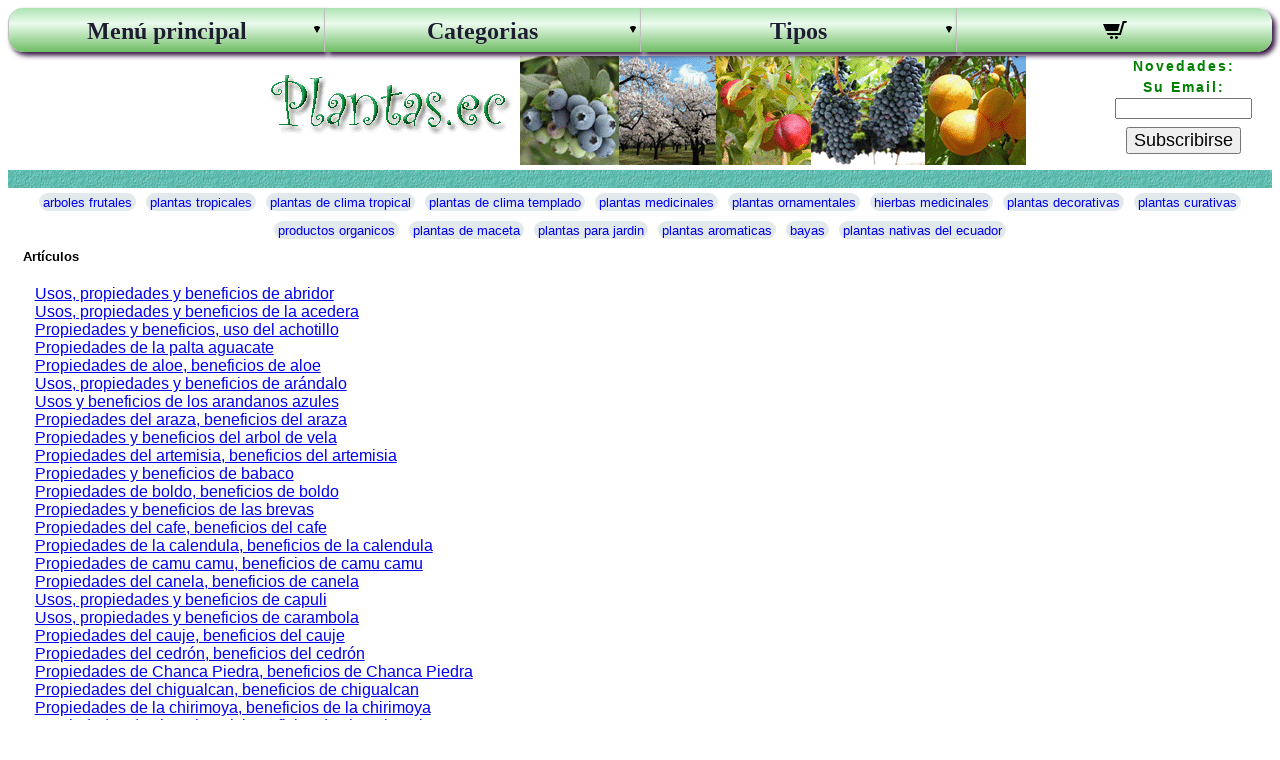

--- FILE ---
content_type: text/html; charset=utf-8
request_url: https://www.plantas.ec/data/
body_size: 10942
content:
<!DOCTYPE html> <html lang=es> <head> <meta charset=UTF-8> <meta name=description content=""/>  <meta name=keywords content=""/> <meta name=viewport content="width=device-width" /> <title>Artículos sobre Plantas Ecuador</title> <link href=/css/abf0.css rel=stylesheet type=text/css> </head> <body> <script>/*<![CDATA[*/function switch0(ex){if(window.screen.width<=484){var e=ex.nextElementSibling;var xdis=e.style.display;var e2=ex.lastChild;if(xdis!='block'){e.style.display='block';e2.setAttribute('data-m','-');e2.style.backgroundColor='yellow';}
else{e.style.display='none';e2.setAttribute('data-m','+');e2.style.backgroundColor='#96ad40';}}}/*]]>*/</script> <nav class="mainav"> <input type="checkbox" id="switcher" class="c3m-switch-input"> <ul id="topmenu" class="topmenu"> <li class="switch"><label class="labswitcher" onclick="" for="switcher">Men&uacute;</label> <div class="lablx"> <a href="/cgi-bin/cart.pl" title="cart"><svg xmlns="http://www.w3.org/2000/svg" width="24" height="24" viewBox="0 0 24 24"><path d="M10 19.5c0 .829-.672 1.5-1.5 1.5s-1.5-.671-1.5-1.5c0-.828.672-1.5 1.5-1.5s1.5.672 1.5 1.5zm3.5-1.5c-.828 0-1.5.671-1.5 1.5s.672 1.5 1.5 1.5 1.5-.671 1.5-1.5c0-.828-.672-1.5-1.5-1.5zm1.336-5l1.977-7h-16.813l2.938 7h11.898zm4.969-10l-3.432 12h-12.597l.839 2h13.239l3.474-12h1.929l.743-2h-4.195z"/></svg> <span class="cartmcl">  </a> </div> </li> <li class="tmenu tmain"><div class="aref" ontouchstart="switch0(this)"><a href="#">Men&uacute; principal</a><span class="subarrow" data-m="+"></span></div> <ul id="mainmenu"> <li><div class="aref"><a href="/">Plantas Ecuador</a></div></li> <li><div class="aref"><a href="/new/">Productos Nuevos</a></div></li> <li><div class="aref"><a href="/instock/">Ofrecemos de nuevo</a></div></li> <li><div class="aref"><a href="/cgi-bin/search.pl">Buscar Plantas</a></div></li> <li><div class="aref"><a href="/cgi-bin/check.pl">Revisar el status de la orden</a></div></li> <li><div class="aref"><a href="/cgi-bin/about.pl">Sobre nosotros</a></div></li> <li><div class="aref"><a href="/cgi-bin/privacy.pl">Politicas de Privacidad</a></li> <li><div class="aref"><a href="/cgi-bin/terms.pl">Terminos de Servicio</a></div></li> <li><div class="aref"><a href="/cgi-bin/affiliates.pl">Programa de Afiliados</a></div></li> <li><div class="aref"><a href="/data/">Art&iacute;culos</a></div></li> <li><div class="aref"><a href="/cgi-bin/links.pl">Links</a></div></li> <li><div class="aref"><a href="/cgi-bin/contact.pl">Contactenos</a></div></li> <li><div class="aref"><a href="/cgi-bin/tags.pl">Nube de etiquetas</a></div></li> <li><div class="aref"><a href="/cgi-bin/sitemap.pl">Mapa del sitio</a></div></li> </ul> </li> <li class="tmenu"><div class="aref" ontouchstart="switch0(this)"><a href="#">Categorias</a><span class="subarrow" data-m="+"></span></div> <ul id="categories">
<li><div class="aref"><a href="/category/hongos/" class="fullsize">Hongos<span class="anum">(3)</span></a></div></li><li><div class="aref"><a href="/category/arboles/" class="fullsize">Arboles<span class="anum">(73)</span></a></div></li><li><div class="aref"><a href="/category/arbustos/" class="fullsize">Arbustos<span class="anum">(10)</span></a></div></li><li><div class="aref"><a href="/category/hierbas/" class="fullsize">Hierbas<span class="anum">(31)</span></a></div></li><li><div class="aref"><a href="/category/lianas/" class="fullsize">Lianas<span class="anum">(3)</span></a></div></li><li><div class="aref"><a href="/category/hojaseca/" class="fullsize">Hojas secas<span class="anum">(17)</span></a></div></li><li><div class="aref"><a href="/category/aceites/" class="fullsize">Aceites<span class="anum">(4)</span></a></div></li><li><div class="aref"><a href="/category/apicultura/" class="fullsize">Apicultura<span class="anum">(2)</span></a></div></li><li><div class="aref"><a href="/category/accesorios/" class="fullsize">Accesorios<span class="anum">(1)</span></a></div></li><li><div class="aref"><a href="/category/abono_organico/" class="fullsize">Abono organico<span class="anum">(4)</span></a></div></li></ul>
 </li> <li class="tmenu tmb"><div class="aref" ontouchstart="switch0(this)"><a href="#">Tipos</a><span class="subarrow" data-m="+"></span></div> <ul id="materials">
<li><div class="aref"><a href="/material/frutales/" class="fullsize">Frutales<span class="anum">(83)</span></a></div></li><li><div class="aref"><a href="/material/medicinales/" class="fullsize">Medicinales<span class="anum">(42)</span></a></div></li><li><div class="aref"><a href="/material/ornamentales/" class="fullsize">Ornamentales<span class="anum">(5)</span></a></div></li><li><div class="aref"><a href="/material/culturas_vivas/" class="fullsize">Culturas vivas<span class="anum">(3)</span></a></div></li><li><div class="aref"><a href="/material/comidas/" class="fullsize">Comidas, te, productos naturales<span class="anum">(10)</span></a></div></li><li><div class="aref"><a href="/material/jardineria/" class="fullsize">Jardineria<span class="anum">(5)</span></a></div></li></ul>
 </li> <li class="tmenu topcart"><div class="aref"><a href="/cgi-bin/cart.pl" title="cart"><svg xmlns="http://www.w3.org/2000/svg" width="24" height="24" viewBox="0 0 24 24"><path d="M10 19.5c0 .829-.672 1.5-1.5 1.5s-1.5-.671-1.5-1.5c0-.828.672-1.5 1.5-1.5s1.5.672 1.5 1.5zm3.5-1.5c-.828 0-1.5.671-1.5 1.5s.672 1.5 1.5 1.5 1.5-.671 1.5-1.5c0-.828-.672-1.5-1.5-1.5zm1.336-5l1.977-7h-16.813l2.938 7h11.898zm4.969-10l-3.432 12h-12.597l.839 2h13.239l3.474-12h1.929l.743-2h-4.195z"/></svg> <span class="cartmcl">  </a></div></li> </ul> </nav> <header class="hdrclass"> <div class="hdrclassform"> <form method="post" action="/cgi-bin/subscribe.pl"> <div class="hdrfontbold">Novedades:</div> <div class="hdrfontbold" id="labemail">Su Email:</div> <div><input maxlength="250" size="15" name="email" aria-labelledby="labemail"></div> <div><button type="submit" name="submit">Subscribirse</button></div> </form> </div> </header> <header class="tophdr1">&nbsp;</header> <section class="tagstop"> <article class="tagtop"><a href="https://www.plantas.ec/tag/arboles-frutales/">arboles frutales</a></article><article class="tagtop"><a href="https://www.plantas.ec/tag/plantas-tropicales/">plantas tropicales</a></article><article class="tagtop"><a href="https://www.plantas.ec/tag/plantas-de-clima-tropical/">plantas de clima tropical</a></article><article class="tagtop"><a href="https://www.plantas.ec/tag/plantas-de-clima-templado/">plantas de clima templado</a></article><article class="tagtop"><a href="https://www.plantas.ec/tag/plantas-medicinales/">plantas medicinales</a></article><article class="tagtop"><a href="https://www.plantas.ec/tag/plantas-ornamentales/">plantas ornamentales</a></article><article class="tagtop"><a href="https://www.plantas.ec/tag/hierbas-medicinales/">hierbas medicinales</a></article><article class="tagtop"><a href="https://www.plantas.ec/tag/plantas-decorativas/">plantas decorativas</a></article><article class="tagtop"><a href="https://www.plantas.ec/tag/plantas-curativas/">plantas curativas</a></article><article class="tagtop"><a href="https://www.plantas.ec/tag/productos-organicos/">productos organicos</a></article><article class="tagtop"><a href="https://www.plantas.ec/tag/plantas-de-maceta/">plantas de maceta</a></article><article class="tagtop"><a href="https://www.plantas.ec/tag/plantas-para-jardin/">plantas para jardin</a></article><article class="tagtop"><a href="https://www.plantas.ec/tag/plantas-aromaticas/">plantas aromaticas</a></article><article class="tagtop"><a href="https://www.plantas.ec/tag/bayas/">bayas</a></article><article class="tagtop"><a href="https://www.plantas.ec/tag/plantas-nativas-del-ecuador/">plantas nativas del ecuador</a></article> </section> <header class=tophdr></header> <header class=tophdr> Artículos</header> <div style=text-indent:-10pt;text-align:justify> <ul style=list-style-type:none>  <li><a href="https://www.plantas.ec/data/beneficiosabridor.html">Usos, propiedades y beneficios de abridor</a></li>  <li><a href="https://www.plantas.ec/data/beneficiosacedera.html">Usos, propiedades y beneficios de la acedera</a></li>  <li><a href="https://www.plantas.ec/data/beneficiosachotillo.html">Propiedades y beneficios, uso del achotillo</a></li>  <li><a href="https://www.plantas.ec/data/beneficiosaguacate.html">Propiedades de la palta aguacate</a></li>  <li><a href="https://www.plantas.ec/data/beneficiosaloe.html">Propiedades de aloe, beneficios de aloe</a></li>  <li><a href="https://www.plantas.ec/data/beneficiosarandalo.html">Usos, propiedades y beneficios de arándalo</a></li>  <li><a href="https://www.plantas.ec/data/beneficiosarandanos.html">Usos y beneficios de los arandanos azules</a></li>  <li><a href="https://www.plantas.ec/data/beneficiosaraza.html">Propiedades del araza, beneficios del araza</a></li>  <li><a href="https://www.plantas.ec/data/beneficiosarboldevela.html">Propiedades y beneficios del arbol de vela</a></li>  <li><a href="https://www.plantas.ec/data/beneficiosartemisia.html">Propiedades del artemisia, beneficios del artemisia</a></li>  <li><a href="https://www.plantas.ec/data/beneficiosbabaco.html">Propiedades y beneficios de babaco</a></li>  <li><a href="https://www.plantas.ec/data/beneficiosboldo.html">Propiedades de boldo, beneficios de boldo</a></li>  <li><a href="https://www.plantas.ec/data/beneficiosbreva.html">Propiedades y beneficios de las brevas</a></li>  <li><a href="https://www.plantas.ec/data/beneficioscafe.html">Propiedades del cafe, beneficios del cafe</a></li>  <li><a href="https://www.plantas.ec/data/beneficioscalendula.html">Propiedades de la calendula, beneficios de la calendula</a></li>  <li><a href="https://www.plantas.ec/data/beneficioscamucamu.html">Propiedades de camu camu, beneficios de camu camu</a></li>  <li><a href="https://www.plantas.ec/data/beneficioscanela.html">Propiedades del canela, beneficios de canela</a></li>  <li><a href="https://www.plantas.ec/data/beneficioscapuli.html">Usos, propiedades y beneficios de capuli</a></li>  <li><a href="https://www.plantas.ec/data/beneficioscarambola.html">Usos, propiedades y beneficios de carambola</a></li>  <li><a href="https://www.plantas.ec/data/beneficioscauje.html">Propiedades del cauje, beneficios del cauje</a></li>  <li><a href="https://www.plantas.ec/data/beneficioscedron.html">Propiedades del cedrón, beneficios del cedrón</a></li>  <li><a href="https://www.plantas.ec/data/beneficioschancapiedra.html">Propiedades de Chanca Piedra, beneficios de Chanca Piedra</a></li>  <li><a href="https://www.plantas.ec/data/beneficioschigualcan.html">Propiedades del chigualcan, beneficios de chigualcan</a></li>  <li><a href="https://www.plantas.ec/data/beneficioschirimoya.html">Propiedades de la chirimoya, beneficios de la chirimoya</a></li>  <li><a href="https://www.plantas.ec/data/beneficioschucuhuasi.html">Propiedades de chucuhuasi, beneficios de chucuhuasi</a></li>  <li><a href="https://www.plantas.ec/data/beneficioscoladecaballo.html">Propiedades de Cola De Caballo, beneficios de Cola De Caballo</a></li>  <li><a href="https://www.plantas.ec/data/beneficioscrisantema.html">Propiedades de la crisantema, beneficios de la crisantema</a></li>  <li><a href="https://www.plantas.ec/data/beneficioscurcuma.html">Propiedades de curcuma, beneficios de curcuma</a></li>  <li><a href="https://www.plantas.ec/data/beneficiosdatiles.html">Propiedades de los datiles, beneficios de los datiles</a></li>  <li><a href="https://www.plantas.ec/data/beneficiosdientedeleon.html">Propiedades del diente de león, beneficios del diente de león</a></li>  <li><a href="https://www.plantas.ec/data/beneficiosdulcamara.html">Propiedades de la dulcamara, beneficios de la dulcamara</a></li>  <li><a href="https://www.plantas.ec/data/beneficiosdurazno.html">Propiedades del durazno, beneficios del durazno</a></li>  <li><a href="https://www.plantas.ec/data/beneficiosespinoamarillo.html">Propiedades del espino amarillo, beneficios del espino amarillo</a></li>  <li><a href="https://www.plantas.ec/data/beneficiosfeijoa.html">Usos, propiedades y beneficios de feijoa</a></li>  <li><a href="https://www.plantas.ec/data/beneficiosflordejamaica.html">Propiedades de flor de jamaica, beneficios de flor de jamaica</a></li>  <li><a href="https://www.plantas.ec/data/beneficiosframbuesas.html">Usos y beneficios para la salud de las frambuesas</a></li>  <li><a href="https://www.plantas.ec/data/beneficiosfrutamilagrosa.html">Propiedades de la fruta milagrosa, beneficios de la fruta milagrosa</a></li>  <li><a href="https://www.plantas.ec/data/beneficiosfrutillablanca.html">Usos, propiedades y beneficios de frutilla blanca</a></li>  <li><a href="https://www.plantas.ec/data/beneficiosfrutillaroja.html">Usos, propiedades y beneficios de frutilla roja</a></li>  <li><a href="https://www.plantas.ec/data/beneficiosgranada.html">Usos, propiedades y beneficios de granada</a></li>  <li><a href="https://www.plantas.ec/data/beneficiosguaba.html">Usos, propiedades y beneficios de guaba</a></li>  <li><a href="https://www.plantas.ec/data/beneficiosguanabana.html">Propiedades de la guanabana, beneficios de la guanabana</a></li>  <li><a href="https://www.plantas.ec/data/beneficiosguayaba.html">Usos, propiedades y beneficios de guayaba</a></li>  <li><a href="https://www.plantas.ec/data/beneficiosguayabafresa.html">Propiedades de la guayaba fresa, beneficios de la guayaba fresa</a></li>  <li><a href="https://www.plantas.ec/data/beneficiosguayusa.html">Propiedades de guayusa, beneficios de guayusa</a></li>  <li><a href="https://www.plantas.ec/data/beneficioshercampuri.html">Propiedades de hercampuri, beneficios de hercampuri</a></li>  <li><a href="https://www.plantas.ec/data/beneficioshierbaluisa.html">Propiedades de hierba Luisa, beneficios de hierba Luisa</a></li>  <li><a href="https://www.plantas.ec/data/beneficioshigoblanco.html">Usos, propiedades y beneficios de higo blanco</a></li>  <li><a href="https://www.plantas.ec/data/beneficioshigos.html">Usos, propiedades y beneficios de higo cafe</a></li>  <li><a href="https://www.plantas.ec/data/beneficioshiperico.html">Propiedades de hipérico, beneficios de hipérico</a></li>  <li><a href="https://www.plantas.ec/data/beneficiosinsulina.html">Propiedades de la insulina, beneficios de la insulina</a></li>  <li><a href="https://www.plantas.ec/data/beneficiosishpingo.html">Propiedades de canela, beneficios de canela</a></li>  <li><a href="https://www.plantas.ec/data/beneficiosjaboticaba.html">Propiedades de la jaboticaba, beneficios de la jaboticaba</a></li>  <li><a href="https://www.plantas.ec/data/beneficiosjackfruit.html">Propiedades y beneficios de jackfruit</a></li>  <li><a href="https://www.plantas.ec/data/beneficioskalanchoe.html">Propiedades del kalanchoe, beneficios del kalanchoe</a></li>  <li><a href="https://www.plantas.ec/data/beneficioskefir.html">Propiedades de kéfir, beneficios de kéfir yogurt</a></li>  <li><a href="https://www.plantas.ec/data/beneficioskefirdeagua.html">Propiedades de kéfir de agua, beneficios de kéfir de agua</a></li>  <li><a href="https://www.plantas.ec/data/beneficioskiwi.html">Usos, propiedades y beneficios de kiwi</a></li>  <li><a href="https://www.plantas.ec/data/beneficioskombucha.html">Propiedades de kombucha, beneficios de kombucha</a></li>  <li><a href="https://www.plantas.ec/data/beneficioslaurel.html">Propiedades de laurel, beneficios de laurel</a></li>  <li><a href="https://www.plantas.ec/data/beneficioslavanda.html">Propiedades de la lavanda, beneficios de la lavanda</a></li>  <li><a href="https://www.plantas.ec/data/beneficioslipiadulce.html">Propiedades de lipia dulce, beneficios de lipia dulce</a></li>  <li><a href="https://www.plantas.ec/data/beneficiosllanten.html">Propiedades de llantén, beneficios de llantén</a></li>  <li><a href="https://www.plantas.ec/data/beneficiosmacadamia.html">Usos, propiedades y beneficios de macadamia</a></li>  <li><a href="https://www.plantas.ec/data/beneficiosmadrono.html">Propiedades y beneficios de madroño</a></li>  <li><a href="https://www.plantas.ec/data/beneficiosmameyrojo.html">Propiedades y beneficios del mamey rojo</a></li>  <li><a href="https://www.plantas.ec/data/beneficiosmangostino.html">Propiedades y beneficios de mangostino</a></li>  <li><a href="https://www.plantas.ec/data/beneficiosmangotommy.html">Propiedades del mango, beneficios del mango tommy</a></li>  <li><a href="https://www.plantas.ec/data/beneficiosmanzanaana.html">Propiedades de la manzana Ana, beneficios de la manzana Ana</a></li>  <li><a href="https://www.plantas.ec/data/beneficiosmarang.html">Usos, propiedades y beneficios de marang</a></li>  <li><a href="https://www.plantas.ec/data/beneficiosmejorana.html">Propiedades de mejorana, beneficios de mejorana</a></li>  <li><a href="https://www.plantas.ec/data/beneficiosmembrillo.html">Propiedades y beneficios de membrillo</a></li>  <li><a href="https://www.plantas.ec/data/beneficiosmenta.html">Propiedades de la menta, beneficios de la menta</a></li>  <li><a href="https://www.plantas.ec/data/beneficiosmentol.html">Propiedades de la planta del mentol, beneficios de la planta del mentol</a></li>  <li><a href="https://www.plantas.ec/data/beneficiosmilhojas.html">Propiedades de mil hojas, beneficios de mil hojas</a></li>  <li><a href="https://www.plantas.ec/data/beneficiosmirabel.html">Propiedades de mirabel, beneficios de mirabel</a></li>  <li><a href="https://www.plantas.ec/data/beneficiosmirto.html">Propiedades y beneficios de mirto</a></li>  <li><a href="https://www.plantas.ec/data/beneficiosmora.html">Usos, propiedades y beneficios de mora americana</a></li>  <li><a href="https://www.plantas.ec/data/beneficiosmoradearbol.html">Usos, propiedades y beneficios de la mora de arbol, o morera</a></li>  <li><a href="https://www.plantas.ec/data/beneficiosmorete.html">Propiedades del morete, beneficios del morete</a></li>  <li><a href="https://www.plantas.ec/data/beneficiosmoringa.html">Usos, propiedades y beneficios de la moringa</a></li>  <li><a href="https://www.plantas.ec/data/beneficiosmulchi.html">Usos, propiedades y beneficios de mulchi</a></li>  <li><a href="https://www.plantas.ec/data/beneficiosnaranjilla.html">Usos, propiedades y beneficios de la naranjilla</a></li>  <li><a href="https://www.plantas.ec/data/beneficiosnectarina.html">Usos, propiedades y beneficios de la nectarina</a></li>  <li><a href="https://www.plantas.ec/data/beneficiosneem.html">Usos, propiedades y beneficios del neem</a></li>  <li><a href="https://www.plantas.ec/data/beneficiosnispero.html">Usos, propiedades y beneficios de nispero</a></li>  <li><a href="https://www.plantas.ec/data/beneficiosnogal.html">Usos, propiedades y beneficios del nogal</a></li>  <li><a href="https://www.plantas.ec/data/beneficiosnuezdenavidad.html">Usos, propiedades y beneficios de la nuez de Navidad</a></li>  <li><a href="https://www.plantas.ec/data/beneficiosovoamarillo.html">Usos, propiedades y beneficios del ovo amarillo</a></li>  <li><a href="https://www.plantas.ec/data/beneficiospalosanto.html">Usos, propiedades y beneficios de palo santo</a></li>  <li><a href="https://www.plantas.ec/data/beneficiospimientadulce.html">Usos, propiedades y beneficios de la pimienta dulce</a></li>  <li><a href="https://www.plantas.ec/data/beneficiospina.html">Usos, propiedades y beneficios de la piña</a></li>  <li><a href="https://www.plantas.ec/data/beneficiospitahaya.html">Usos, propiedades y beneficios de pitahaya</a></li>  <li><a href="https://www.plantas.ec/data/beneficiospitanga.html">Usos, propiedades y beneficios de la pitanga</a></li>  <li><a href="https://www.plantas.ec/data/beneficiosplantadete.html">Usos, propiedades y beneficios de la planta de te</a></li>  <li><a href="https://www.plantas.ec/data/beneficiospomarosa.html">Usos, propiedades y beneficios de la pomarosa</a></li>  <li><a href="https://www.plantas.ec/data/beneficiosrabanopicante.html">Usos, propiedades y beneficios del rábano picante</a></li>  <li><a href="https://www.plantas.ec/data/beneficiosroble.html">Usos, propiedades y beneficios de la nuez de roble</a></li>  <li><a href="https://www.plantas.ec/data/beneficiosromero.html">Usos, propiedades y beneficios de romero</a></li>  <li><a href="https://www.plantas.ec/data/beneficiosruda.html">Usos, propiedades y beneficios de ruda</a></li>  <li><a href="https://www.plantas.ec/data/beneficiossalak.html">Usos, propiedades y beneficios de salak</a></li>  <li><a href="https://www.plantas.ec/data/beneficiossalakrojo.html">Usos, propiedades y beneficios de salak rojo</a></li>  <li><a href="https://www.plantas.ec/data/beneficiossen.html">Usos, propiedades y beneficios de hoja de sen</a></li>  <li><a href="https://www.plantas.ec/data/beneficiosstevia.html">Usos, propiedades y beneficios de la stevia</a></li>  <li><a href="https://www.plantas.ec/data/beneficiostamarindo.html">Usos, propiedades y beneficios del tamarindo</a></li>  <li><a href="https://www.plantas.ec/data/beneficiostomillo.html">Usos, propiedades y beneficios de tomillo</a></li>  <li><a href="https://www.plantas.ec/data/beneficiostoronjil.html">Usos, propiedades y beneficios del toronjil</a></li>  <li><a href="https://www.plantas.ec/data/beneficiostrebolrojo.html">Usos, propiedades y beneficios de trébol rojo</a></li>  <li><a href="https://www.plantas.ec/data/beneficiosunadegato.html">Usos, propiedades y beneficios de uña de gato</a></li>  <li><a href="https://www.plantas.ec/data/beneficiosurtica.html">Usos, propiedades y beneficios de ortiga</a></li>  <li><a href="https://www.plantas.ec/data/beneficiosuvanegra.html">Uva negra: usos, propiedades y beneficios</a></li>  <li><a href="https://www.plantas.ec/data/beneficiosuvaverde.html">Usos, propiedades y beneficios de la uva verde</a></li>  <li><a href="https://www.plantas.ec/data/beneficiosuvilla.html">Usos, propiedades y beneficios de la uvilla</a></li>  <li><a href="https://www.plantas.ec/data/beneficiosvainilla.html">Usos, propiedades y beneficios de la vainilla</a></li>  <li><a href="https://www.plantas.ec/data/beneficiosvaleriana.html">Usos, propiedades y beneficios de la valeriana</a></li>  <li><a href="https://www.plantas.ec/data/beneficiosyerba.html">Usos, propiedades y beneficios de Yerba buena</a></li>  <li><a href="https://www.plantas.ec/data/beneficioszapote.html">Usos, propiedades y beneficios del zapote</a></li>  <li><a href="https://www.plantas.ec/data/beneficioszapotenegro.html">Usos, propiedades y beneficios de zapote negro</a></li>  <li><a href="https://www.plantas.ec/data/beneficioszarzaparrilla.html">Usos, propiedades y beneficios de zarzaparrilla</a></li>  <li><a href="https://www.plantas.ec/data/comoplantarhigos.html">Como plantar una higuera</a></li>  <li><a href="https://www.plantas.ec/data/cultivarframbuesas.html">Cómo cultivar y cuidar frambuesas</a></li>  <li><a href="https://www.plantas.ec/data/cultivoabridor.html">Cómo cultivar y cuidar abridor</a></li>  <li><a href="https://www.plantas.ec/data/cultivoacedera.html">Cómo cultivar y cuidar plantas de la acedera</a></li>  <li><a href="https://www.plantas.ec/data/cultivoachotillo.html">Cómo cultivar y cuidar achotillo</a></li>  <li><a href="https://www.plantas.ec/data/cultivoaguacate.html">Cómo cultivar y cuidar aguacate</a></li>  <li><a href="https://www.plantas.ec/data/cultivoaloe.html">Cómo cultivar y cuidar planta de aloe</a></li>  <li><a href="https://www.plantas.ec/data/cultivoarandalo.html">Cómo cultivar y cuidar plantas de arándalo</a></li>  <li><a href="https://www.plantas.ec/data/cultivoarandanos.html">Cómo cultivar y cuidar arándanos azules</a></li>  <li><a href="https://www.plantas.ec/data/cultivoaraza.html">Cómo cultivar y cuidar plantas de araza</a></li>  <li><a href="https://www.plantas.ec/data/cultivoarboldevela.html">Cómo cultivar y cuidar arbol de vela</a></li>  <li><a href="https://www.plantas.ec/data/cultivoartemisia.html">Cómo cultivar y cuidar planta de artemisia</a></li>  <li><a href="https://www.plantas.ec/data/cultivobabaco.html">Cómo cultivar y cuidar babaco</a></li>  <li><a href="https://www.plantas.ec/data/cultivobreva.html">Cómo cultivar y cuidar la breva, cultivo de brevas</a></li>  <li><a href="https://www.plantas.ec/data/cultivocafe.html">Cómo cultivar y cuidar plantas de cafe</a></li>  <li><a href="https://www.plantas.ec/data/cultivocalendula.html">Cómo cultivar y cuidar plantas de la calendula</a></li>  <li><a href="https://www.plantas.ec/data/cultivocamucamu.html">Cómo cultivar y cuidar planta de camu camu</a></li>  <li><a href="https://www.plantas.ec/data/cultivocanela.html">Cómo cultivar y cuidar plantas de canela</a></li>  <li><a href="https://www.plantas.ec/data/cultivocapuli.html">Cómo cultivar y cuidar capuli</a></li>  <li><a href="https://www.plantas.ec/data/cultivocarambola.html">Cómo cultivar y cuidar carambola</a></li>  <li><a href="https://www.plantas.ec/data/cultivocauje.html">Cómo cultivar y cuidar plantas del cauje</a></li>  <li><a href="https://www.plantas.ec/data/cultivocedron.html">Cómo cultivar y cuidar plantas del cedrón</a></li>  <li><a href="https://www.plantas.ec/data/cultivochigualcan.html">Cómo cultivar y cuidar planta de chigualcan</a></li>  <li><a href="https://www.plantas.ec/data/cultivochirimoya.html">Cómo cultivar y cuidar planta de la chirimoya</a></li>  <li><a href="https://www.plantas.ec/data/cultivocrisantema.html">Cómo cultivar y cuidar planta de la crisantema</a></li>  <li><a href="https://www.plantas.ec/data/cultivodatiles.html">Cultivo de datil, Como cultivar palma datilera</a></li>  <li><a href="https://www.plantas.ec/data/cultivodientedeleon.html">Cómo cultivar y cuidar planta de diente de león</a></li>  <li><a href="https://www.plantas.ec/data/cultivodulcamara.html">Cómo cultivar y cuidar planta de la dulcamara</a></li>  <li><a href="https://www.plantas.ec/data/cultivodurazno.html">Cómo cultivar y cuidar planta del durazno</a></li>  <li><a href="https://www.plantas.ec/data/cultivoespinoamarillo.html">Cómo cultivar y cuidar la planta del espino amarillo</a></li>  <li><a href="https://www.plantas.ec/data/cultivofeijoa.html">Cómo cultivar y cuidar feijoa</a></li>  <li><a href="https://www.plantas.ec/data/cutlivofrutamilagrosa.html">Cómo cultivar y cuidar planta de la fruta milagrosa</a></li>  <li><a href="https://www.plantas.ec/data/cultivofrutillablanca.html">Cómo cultivar y cuidar frutilla blanca</a></li>  <li><a href="https://www.plantas.ec/data/cultivofrutillaroja.html">Cómo cultivar y cuidar frutilla roja</a></li>  <li><a href="https://www.plantas.ec/data/cultivogranada.html">Cómo cultivar y cuidar granada</a></li>  <li><a href="https://www.plantas.ec/data/cultivoguaba.html">Cómo cultivar y cuidar guaba</a></li>  <li><a href="https://www.plantas.ec/data/cultivoguanabana.html">Cómo cultivar y cuidar planta de la guanabana</a></li>  <li><a href="https://www.plantas.ec/data/cultivoguayaba.html">Cómo cultivar y cuidar guayaba</a></li>  <li><a href="https://www.plantas.ec/data/cultivoguayabafresa.html">Cómo cultivar y cuidar planta de la guayaba fresa</a></li>  <li><a href="https://www.plantas.ec/data/cultivoguayusa.html">Cómo cultivar y cuidar la planta de guayusa</a></li>  <li><a href="https://www.plantas.ec/data/cultivohierbaluisa.html">Cómo cultivar y cuidar planta de hierba Luisa</a></li>  <li><a href="https://www.plantas.ec/data/cultivohigoblanco.html">Cómo cultivar y cuidar higos blancos, cultivo de higo blanco</a></li>  <li><a href="https://www.plantas.ec/data/cultivohigos.html">Cómo cultivar y cuidar los higos cafes, cuidados de la higuera</a></li>  <li><a href="https://www.plantas.ec/data/cultivohiperico.html">Cómo cultivar y cuidar planta de hipérico</a></li>  <li><a href="https://www.plantas.ec/data/cultivoinsulina.html">Cómo cultivar y cuidar planta de la insulina</a></li>  <li><a href="https://www.plantas.ec/data/cultivoishpingo.html">Cómo cultivar y cuidar planta de ishpingo canela</a></li>  <li><a href="https://www.plantas.ec/data/cultivojaboticaba.html">Cómo cultivar y cuidar planta de la jaboticaba</a></li>  <li><a href="https://www.plantas.ec/data/cultivojackfruit.html">Cómo cultivar y cuidar jackfruit</a></li>  <li><a href="https://www.plantas.ec/data/cultivokalanchoe.html">Cómo cultivar y cuidar planta de kalanchoe</a></li>  <li><a href="https://www.plantas.ec/data/cultivokiwi.html">Cómo cultivar y cuidar kiwi</a></li>  <li><a href="https://www.plantas.ec/data/cultivolavanda.html">Cómo cultivar y cuidar planta de lavanda</a></li>  <li><a href="https://www.plantas.ec/data/cultivolipiadulce.html">Cómo cultivar y cuidar planta de lipia dulce</a></li>  <li><a href="https://www.plantas.ec/data/cultivollanten.html">Cómo cultivar y cuidar planta de llantén</a></li>  <li><a href="https://www.plantas.ec/data/cultivomacadamia.html">Cómo cultivar y cuidar macadamia</a></li>  <li><a href="https://www.plantas.ec/data/cultivomadrono.html">Cómo cultivar y cuidar madroño</a></li>  <li><a href="https://www.plantas.ec/data/cultivomameyrojo.html">Cómo cultivar y cuidar planta del mamey rojo</a></li>  <li><a href="https://www.plantas.ec/data/cultivomangostino.html">Cómo cultivar y cuidar mangostino</a></li>  <li><a href="https://www.plantas.ec/data/cultivomangotommy.html">Cultivo de mango tommy, planta arbol de mango tommy</a></li>  <li><a href="https://www.plantas.ec/data/cultivomanzanaana.html">Cómo cultivar y cuidar planta de la manzana ana</a></li>  <li><a href="https://www.plantas.ec/data/cultivomarang.html">Cómo cultivar y cuidar marang</a></li>  <li><a href="https://www.plantas.ec/data/cultivomejorana.html">Cómo cultivar y cuidar planta de mejorana</a></li>  <li><a href="https://www.plantas.ec/data/cultivomembrillo.html">Cómo cultivar y cuidar membrillo</a></li>  <li><a href="https://www.plantas.ec/data/cultivomenta.html">Cómo cultivar y cuidar planta de menta</a></li>  <li><a href="https://www.plantas.ec/data/cultivomentol.html">Cómo cultivar y cuidar planta de mentol</a></li>  <li><a href="https://www.plantas.ec/data/cultivomilhojas.html">Cómo cultivar y cuidar la planta de mil hojas</a></li>  <li><a href="https://www.plantas.ec/data/cultivomirabel.html">Cómo cultivar y cuidar planta de mirabel</a></li>  <li><a href="https://www.plantas.ec/data/cultivomirto.html">Cómo cultivar y cuidar mirto</a></li>  <li><a href="https://www.plantas.ec/data/cultivomora.html">Cómo cultivar y cuidar plantas de la mora americana</a></li>  <li><a href="https://www.plantas.ec/data/cultivomoradearbol.html">Cómo cultivar y cuidar la mora de arbol, o morera</a></li>  <li><a href="https://www.plantas.ec/data/cultivomorete.html">Cómo cultivar y cuidar planta del morete</a></li>  <li><a href="https://www.plantas.ec/data/cultivomoringa.html">Cómo cultivar y cuidar planta de la moringa</a></li>  <li><a href="https://www.plantas.ec/data/cultivomulchi.html">Cómo cultivar y cuidar mulchi</a></li>  <li><a href="https://www.plantas.ec/data/cultivonaranjilla.html">Cómo cultivar y cuidar planta de la naranjilla</a></li>  <li><a href="https://www.plantas.ec/data/cultivonectarina.html">Cómo cultivar y cuidar nectarina</a></li>  <li><a href="https://www.plantas.ec/data/cultivoneem.html">Cómo cultivar y cuidar planta del neem</a></li>  <li><a href="https://www.plantas.ec/data/cultivonispero.html">Cómo cultivar y cuidar nispero</a></li>  <li><a href="https://www.plantas.ec/data/cultivonogal.html">Cómo cultivar y cuidar planta del nogal</a></li>  <li><a href="https://www.plantas.ec/data/cultivonuezdenavidad.html">Cómo cultivar y cuidar planta de la nuez de Navidad</a></li>  <li><a href="https://www.plantas.ec/data/cultivoovoamarillo.html">Cómo cultivar y cuidar planta de ovo amarillo</a></li>  <li><a href="https://www.plantas.ec/data/cultivopimientadulce.html">Cómo cultivar y cuidar planta de la pimienta dulce</a></li>  <li><a href="https://www.plantas.ec/data/cultivopina.html">Cómo cultivar y cuidar plantas de la piña</a></li>  <li><a href="https://www.plantas.ec/data/cultivopitahaya.html">Cómo cultivar y cuidar la planta de pitahaya</a></li>  <li><a href="https://www.plantas.ec/data/cultivopitanga.html">Cómo cultivar y cuidar planta de la pitanga</a></li>  <li><a href="https://www.plantas.ec/data/cultivoplantadete.html">Cómo cultivar y cuidar la planta de te</a></li>  <li><a href="https://www.plantas.ec/data/cultivopomarosa.html">Cómo cultivar y cuidar la planta de pomarosa</a></li>  <li><a href="https://www.plantas.ec/data/cultivorabanopicante.html">Cómo cultivar y cuidar planta del rábano picante</a></li>  <li><a href="https://www.plantas.ec/data/cultivoroble.html">Cómo cultivar y cuidar planta de la nuez de roble</a></li>  <li><a href="https://www.plantas.ec/data/cultivoromero.html">Cómo cultivar y cuidar planta de romero</a></li>  <li><a href="https://www.plantas.ec/data/cultivoruda.html">Cómo cultivar y cuidar planta de ruda</a></li>  <li><a href="https://www.plantas.ec/data/cultivosalak.html">Cómo cultivar y cuidar planta de salak</a></li>  <li><a href="https://www.plantas.ec/data/cultivosalakrojo.html">Cómo cultivar y cuidar planta de salak rojo</a></li>  <li><a href="https://www.plantas.ec/data/cultivotamarindo.html">Cómo cultivar y cuidar planta del tamarindo</a></li>  <li><a href="https://www.plantas.ec/data/cultivotomillo.html">Cómo cultivar y cuidar planta de tomillo</a></li>  <li><a href="https://www.plantas.ec/data/cultivotoronjil.html">Cómo cultivar y cuidar planta del toronjil</a></li>  <li><a href="https://www.plantas.ec/data/cultivotrebolrojo.html">Cómo cultivar y cuidar trébol rojo</a></li>  <li><a href="https://www.plantas.ec/data/cultivourtica.html">Cómo cultivar y cuidar planta de ortiga</a></li>  <li><a href="https://www.plantas.ec/data/cultivouvanegra.html">Cómo cultivar y cuidar planta de la uva negra</a></li>  <li><a href="https://www.plantas.ec/data/cultivouvaverde.html">Cómo cultivar y cuidar planta de la uva verde</a></li>  <li><a href="https://www.plantas.ec/data/cultivouvilla.html">Cómo cultivar y cuidar planta de la uvilla</a></li>  <li><a href="https://www.plantas.ec/data/cultivovainilla.html">Cómo cultivar y cuidar planta de la vainilla</a></li>  <li><a href="https://www.plantas.ec/data/cultivovaleriana.html">Cómo cultivar y cuidar planta de la valeriana</a></li>  <li><a href="https://www.plantas.ec/data/cultivoyerba.html">Cómo cultivar y cuidar la planta de Yerba buena</a></li>  <li><a href="https://www.plantas.ec/data/cultivozapote.html">Cómo cultivar y cuidar planta de zapote</a></li>  <li><a href="https://www.plantas.ec/data/cultivozapotenegro.html">Cómo cultivar y cuidar zapote negro</a></li>  <li><a href="https://www.plantas.ec/data/treboles4hojas.html">Los Tréboles Híbridos de Cuatro Hojas</a></li>  <li><a href="https://www.plantas.ec/data/moras.html">Variedades de Moras: Explorando la Mora Americana, Mora del Castillo y la Mora Sin Espinas</a></li>  <li><a href="https://www.plantas.ec/data/jackfruit.html">Jackfruit: El Gigante Dulce de los Trópicos</a></li>  <li><a href="https://www.plantas.ec/data/jackfruitgastronomia.html">El Jackfruit y Su Lugar en la Gastronomía Contemporánea</a></li>  <li><a href="https://www.plantas.ec/data/espinoamarillo.html">El Espino Amarillo: Una Fuente de Oro para la Salud</a></li>  <li><a href="https://www.plantas.ec/data/caquivariedades.html">Diferencias Entre el Caqui Americano y el Caqui Japonés</a></li>  <li><a href="https://www.plantas.ec/data/distribucionjabuticaba.html">Distribucion del Jabuticaba en América del Sur</a></li>  <li><a href="https://www.plantas.ec/data/mirto.html">Descubriendo el Mirto: Tradición, Aroma y Medicina</a></li>  <li><a href="https://www.plantas.ec/data/mirtoinfo.html">Mirto: Entre Mitos, Leyendas y Realidades Botánicas</a></li>  <li><a href="https://www.plantas.ec/data/aceitedeespino.html">Propiedades del Aceite de Espino Amarillo</a></li>  <li><a href="https://www.plantas.ec/data/espinonombres.html">Nombres Conocidos del Espino Amarillo</a></li>  <li><a href="https://www.plantas.ec/data/arboldemora.html">El Árbol de Mora: Conociendo la Morera</a></li>  <li><a href="https://www.plantas.ec/data/crisantemoblanco.html">Crisantemo Blanco: Pureza y Elegancia en Flor</a></li>  <li><a href="https://www.plantas.ec/data/recetacafe.html">EL CAFÉ: UN TESORO CULINARIO PARA PALADARES EXIGENTES</a></li>  <li><a href="https://www.plantas.ec/data/recetaabridor.html">DESCUBRE EL SABOR EXQUISITO DE LA PLANTA "ABRIDOR" EN TRES DELICIOSAS RECETAS</a></li>  <li><a href="https://www.plantas.ec/data/recetaacedera.html">DESCUBRE EL SABOR ÚNICO DE LA ACEDERA: UN TESORO CULINARIO OLVIDADO</a></li>  <li><a href="https://www.plantas.ec/data/recetaachotillo.html">EXPLORANDO EL EXÓTICO MUNDO DEL ACHOTILLO O RAMBUTÁN</a></li>  <li><a href="https://www.plantas.ec/data/recetaaguacate.html">EL MARAVILLOSO MUNDO DEL AGUACATE </a></li>  <li><a href="https://www.plantas.ec/data/recetaaloe.html">Aloe vera: usos medicinales, cosméticos, en la alimentación</a></li>  <li><a href="https://www.plantas.ec/data/recetaarandalo.html">DESCUBRIENDO EL DELICIOSO MUNDO DE LA ARÁNDALO O GROSELLA DE CEILÁN</a></li>  <li><a href="https://www.plantas.ec/data/recetaarandano.html">Recetas con Arándanos Azules: Frescos, Deshidratados y Postres Deliciosos</a></li>  <li><a href="https://www.plantas.ec/data/recetaaraza.html">Recetas con araza: jugo, mermelada, dulces</a></li>  <li><a href="https://www.plantas.ec/data/recetaarbolvela.html">Árbol de Vela: Cómo se Consume, Recetas y Usos Culinarios</a></li>  <li><a href="https://www.plantas.ec/data/recetaartemisia.html">Artemisia annua o ajenjo dulce: usos medicinales, en la fitoterapia</a></li>  <li><a href="https://www.plantas.ec/data/recetababaco.html">DESCUBRE EL DELICIOSO MUNDO DEL BABACO: TRES RECETAS IRRESISTIBLES</a></li>  <li><a href="https://www.plantas.ec/data/recetabreva.html">Brevas: Cómo Prepararlas, Recetas e Ingredientes para Dulces y Postres</a></li>  <li><a href="https://www.plantas.ec/data/recetacalendula.html">Caléndula: usos medicinales, cosméticos, culinarios</a></li>  <li><a href="https://www.plantas.ec/data/recetacamucamu.html">DESCUBRE EL SECRETO DE LA VITALIDAD CON EL CAMU CAMU</a></li>  <li><a href="https://www.plantas.ec/data/recetacanela.html">Recetas con canela: batido, rollos de canela, y dulces de canela</a></li>  <li><a href="https://www.plantas.ec/data/recetacapuli.html">DESCUBRE EL DELICIOSO MUNDO DE LOS CAPULÍES EN LA COCINA</a></li>  <li><a href="https://www.plantas.ec/data/recetacarambola.html">Recetas con Carambola: Postres, Ensaladas y Deliciosas Preparaciones con esta Fruta Exótica</a></li>  <li><a href="https://www.plantas.ec/data/recetacaqui.html">Caqui recetas, postre con caqui japones</a></li>  <li><a href="https://www.plantas.ec/data/recetacardamomo.html">Recetas con cardamomo: postres y dulces exquisitos</a></li>  <li><a href="https://www.plantas.ec/data/recetacauje.html">DESCUBRIENDO EL TESORO NUTRICIONAL DEL CAUJE</a></li>  <li><a href="https://www.plantas.ec/data/recetacedron.html">El cedrón (Aloysia citrodora): usos medicinales, culinarios, en el hogar</a></li>  <li><a href="https://www.plantas.ec/data/recetachigualcan.html">DESCUBRIENDO LOS TESOROS CULINARIOS DEL CHIGUALCÁN</a></li>  <li><a href="https://www.plantas.ec/data/recetachirimoyacosta.html">Recetas de chirimoya: batido, helado, mousse</a></li>  <li><a href="https://www.plantas.ec/data/recetachirimoya.html">DESCUBRIENDO EL TESORO DE LA SIERRA: LA CHIRIMOYA EN TRES EXQUISITAS RECETAS</a></li>  <li><a href="https://www.plantas.ec/data/recetacrisantema.html">Crisantemo blanco: usos ornamentales, medicinales, culturales</a></li>  <li><a href="https://www.plantas.ec/data/recetadatiles.html">DELICIOSOS DÁTILES: UN TESORO CULINARIO Y NUTRITIVO</a></li>  <li><a href="https://www.plantas.ec/data/recetadientel.html">DESCUBRIENDO EL TESORO NUTRICIONAL DEL DIENTE DE LEÓN</a></li>  <li><a href="https://www.plantas.ec/data/recetadulcamara.html">Dulcamara: usos medicinales</a></li>  <li><a href="https://www.plantas.ec/data/recetadurazno.html">EL DELICIOSO MUNDO DEL DURAZNO: UN FESTÍN CULINARIO</a></li>  <li><a href="https://www.plantas.ec/data/recetaespino.html">EL MARAVILLOSO ESPINO AMARILLO: DELICIA NUTRITIVA EN TU COCINA</a></li>  <li><a href="https://www.plantas.ec/data/recetafeijoa.html">Recetas con Feijoa: Canelones, Postres y Deliciosas Preparaciones</a></li>  <li><a href="https://www.plantas.ec/data/recetaframbuesa.html">Frambuesas recetas: cheesecake de frambuesa, kuchen de frambuesa, bavarois de frambuesa</a></li>  <li><a href="https://www.plantas.ec/data/recetamilagrosa.html">LA FRUTA MILAGROSA: UN TESORO CULINARIO QUE DESPIERTA TUS SENTIDOS</a></li>  <li><a href="https://www.plantas.ec/data/recetafrutillablanca.html">EXPLORANDO LOS DELICIOSOS TESOROS DE LA FRUTILLA ALPINA BLANCA</a></li>  <li><a href="https://www.plantas.ec/data/recetafrutillaroja.html">DELICIAS ALPINAS CON FRUTILLAS ROJAS: UNA EXPERIENCIA CULINARIA ÚNICA</a></li>  <li><a href="https://www.plantas.ec/data/recetagranada.html">DELICIOSAS DELICIAS CON GRANADA: SABOR, NUTRICIÓN Y ARTE EN TU COCINA</a></li>  <li><a href="https://www.plantas.ec/data/recetaguabsie.html">DESCUBRIENDO EL DELICIOSO SECRETO DE LA GUABA DE SIERRA: TRES RECETAS IRRESISTIBLES</a></li>  <li><a href="https://www.plantas.ec/data/recetaguaba.html">DESCUBRE EL SABOR EXÓTICO DE LA GUABA DE COSTA: 3 RECETAS DELICIOSAS</a></li>  <li><a href="https://www.plantas.ec/data/recetagrosella.html">DESCUBRE EL SABOR ÚNICO DE LA GROSELLA</a></li>  <li><a href="https://www.plantas.ec/data/recetaguanabana.html">Recetas con guanábana: batido, helado y mermelada</a></li>  <li><a href="https://www.plantas.ec/data/recetaguayabah.html">DESCUBRE EL SABOR TROPICAL DE LA GUAYABA HAWAIIANA</a></li>  <li><a href="https://www.plantas.ec/data/recetaguayabaf.html">DELICIOSA Y VERSÁTIL: LA GUAYABA FRESA EN LA COCINA</a></li>  <li><a href="https://www.plantas.ec/data/recetaguayusa.html">Guayusa usos de la planta energizante y medicinal</a></li>  <li><a href="https://www.plantas.ec/data/recetahierbaluisa.html">DESCUBRE EL DELICIOSO MUNDO DE LA HIERBA LUISA DE ÁRBOL</a></li>  <li><a href="https://www.plantas.ec/data/recetahigoblanco.html">DESCUBRE LA DELICIA DEL HIGO BLANCO</a></li>  <li><a href="https://www.plantas.ec/data/recetahigoblancor.html">DELICIOSAS CREACIONES CULINARIAS CON HIGOS BLANCOS: UN REGALO DE LA NATURALEZA</a></li>  <li><a href="https://www.plantas.ec/data/recetahigocafe.html">DESCUBRE LA DELICIA DEL HIGO CAFÉ (FICUS CARICA) EN TRES EXQUISITAS RECETAS</a></li>  <li><a href="https://www.plantas.ec/data/recetahiperico.html">Usos del hiperico, hierba de san juan uso medicinal</a></li>  <li><a href="https://www.plantas.ec/data/recetainsulina.html">EXPLORANDO LAS DELICIAS CULINARIAS DE LA PLANTA DE INSULINA</a></li>  <li><a href="https://www.plantas.ec/data/recetaishpingo.html">DESCUBRE EL SABOR ÚNICO DEL ISHPINGO EN TRES DELICIOSAS RECETAS</a></li>  <li><a href="https://www.plantas.ec/data/recetajaboticaba.html">DESCUBRE LA MAGIA DE LA JABUTICABA EN LA COCINA</a></li>  <li><a href="https://www.plantas.ec/data/recetajackfruit.html">Jackfruit: cómo se come, recetas culinarias con yaca fruta</a></li>  <li><a href="https://www.plantas.ec/data/recetakalanchoe.html">Kalanchoe uso medicinal</a></li>  <li><a href="https://www.plantas.ec/data/recetakiwi.html">DELICIOSAS CREACIONES CULINARIAS CON KIWI: UN FESTÍN PARA TUS SENTIDOS</a></li>  <li><a href="https://www.plantas.ec/data/recetalavanda.html">DESCUBRE EL ENCANTO CULINARIO DE LA LAVANDA</a></li>  <li><a href="https://www.plantas.ec/data/recetalimons.html">DESCUBRE EL ENCANTO CULINARIO DEL LIMÓN SUTIL: UN TOQUE DE FRESCURA EN TUS PLATOS</a></li>  <li><a href="https://www.plantas.ec/data/recetalipia.html">DESCUBRIENDO EL TESORO CULINARIO DE LA LIPPIA DULCE</a></li>  <li><a href="https://www.plantas.ec/data/recetallanten.html">Llantén: usos medicinales y culinarios de la planta</a></li>  <li><a href="https://www.plantas.ec/data/recetamacadamia.html">Recetas de macadamia, postres con nueces de macadamia</a></li>  <li><a href="https://www.plantas.ec/data/recetamadrono.html">DELICIOSAS CREACIONES CON MADROÑOS: UN TESORO CULINARIO DE LA NATURALEZA</a></li>  <li><a href="https://www.plantas.ec/data/recetamameya.html">DELICIOSAS CREACIONES CON MAMEY AMARILLO: UN TESORO CULINARIO</a></li>  <li><a href="https://www.plantas.ec/data/recetamameyr.html">Recetas: batido de mamey rojo, salsa de mamey rojo</a></li>  <li><a href="https://www.plantas.ec/data/recetamangostino.html">Recetas con mangostino, sabor exquisito de la reina de las frutas</a></li>  <li><a href="https://www.plantas.ec/data/recetamangotomy.html">Mango Tommy recetas: mousse, postres, aguacate con mango</a></li>  <li><a href="https://www.plantas.ec/data/recetamanzanaana.html">DESCUBRE LAS DELICIAS DE LA MANZANA ANA EN TRES INCREÍBLES RECETAS</a></li>  <li><a href="https://www.plantas.ec/data/recetamarang.html">MARANG: EL TESORO CULINARIO DE LA SELVA TROPICAL</a></li>  <li><a href="https://www.plantas.ec/data/recetamejorana.html">Recetas con Mejorana: Usos Culinarios y Beneficios en la Cocina</a></li>  <li><a href="https://www.plantas.ec/data/recetamembrillo.html">Recetas de membrillo: dulce de membrillo, mermelada de membrillo</a></li>  <li><a href="https://www.plantas.ec/data/recetamenta.html">DESCUBRE EL SABOR REFRESCANTE DE LA MENTA: UN VIAJE CULINARIO</a></li>  <li><a href="https://www.plantas.ec/data/recetamentap.html">EL ENCANTO DE LA MENTA PIPERITA EN TU COCINA</a></li>  <li><a href="https://www.plantas.ec/data/recetamentol.html">Usos de la planta de mentol</a></li>  <li><a href="https://www.plantas.ec/data/recetamilh.html">Milhojas (achillea millefolium): usos de la planta medicinal</a></li>  <li><a href="https://www.plantas.ec/data/recetamirabel.html">Mirabel: Recetas Deliciosas para Disfrutar esta Fruta Única</a></li>  <li><a href="https://www.plantas.ec/data/recetamirto.html">El mirto: usos medicinales, culinarios, en aromaterapia y ornamentales</a></li>  <li><a href="https://www.plantas.ec/data/recetamora.html">DESCUBRE LA DELICIA DE LA MORA AMERICANA CHEROKEE - UN TESORO CULINARIO DE LA NATURALEZA</a></li>  <li><a href="https://www.plantas.ec/data/recetaarbolmora.html">Recetas con el árbol de mora o morera en la cocina</a></li>  <li><a href="https://www.plantas.ec/data/recetamulchi.html">Mulchi fruta en la cocina, platos y recetas con mulchi</a></li>  <li><a href="https://www.plantas.ec/data/recetanectarina.html">Nectarina recetas, postre con nectarinas</a></li>  <li><a href="https://www.plantas.ec/data/recetanispero.html">Nispero japones recetas de cocina, postres con nispero</a></li>  <li><a href="https://www.plantas.ec/data/recetanogal.html">Cómo consumir la nuez y las hojas de nogal ecuatoriano (Juglans neotropica): recetas y usos</a></li>  <li><a href="https://www.plantas.ec/data/recetaroble.html">La nuez de roble: usos alimenticios, medicinales, en la agricultura</a></li>  <li><a href="https://www.plantas.ec/data/recetaroblem.html">DESCUBRE EL SABOR ÚNICO DE LA NUEZ DE ROBLE MONGÓLICA</a></li>  <li><a href="https://www.plantas.ec/data/recetaovoamarillo.html">EXPLORANDO LA VERSATILIDAD DEL OVO AMARILLO EN LA COCINA</a></li>  <li><a href="https://www.plantas.ec/data/recetapimientad.html">DESCUBRE LA ELEGANCIA DE LA PIMIENTA DULCE EN TU COCINA</a></li>  <li><a href="https://www.plantas.ec/data/recetapina.html">DELICIOSAS RECETAS CON PIÑA: SABOR TROPICAL EN TU COCINA</a></li>  <li><a href="https://www.plantas.ec/data/recetapitahaya.html">Recetas con pitahaya amarilla, fruta tropical pitaya amarilla</a></li>  <li><a href="https://www.plantas.ec/data/recetapitahayar.html">Recetas con pitahaya roja o fruta del dragon</a></li>  <li><a href="https://www.plantas.ec/data/recetapitanga.html">Recetas con pitanga, como preparar platos y dulces de pitanga</a></li>  <li><a href="https://www.plantas.ec/data/recetapomarosa.html">DESCUBRIENDO LA DELICIA DE LA POMAROSA EN LA COCINA</a></li>  <li><a href="https://www.plantas.ec/data/recetarabanop.html">Raíz de rábano picante: recetas, salsa</a></li>  <li><a href="https://www.plantas.ec/data/recetaromero.html">Romero (Rosmarinus officinalis): usos culinarios y medicinales</a></li>  <li><a href="https://www.plantas.ec/data/recetaruda.html">Ruda: usos de la planta medicinal</a></li>  <li><a href="https://www.plantas.ec/data/recetasalakr.html">DESCUBRE EL DELICIOSO MUNDO DEL SALAK ROJO: TRES RECETAS IRRESISTIBLES</a></li>  <li><a href="https://www.plantas.ec/data/recetasalak.html">EXPLORANDO LOS DELICIOSOS SABORES DEL SALAK: TRES RECETAS SORPRENDENTES</a></li>  <li><a href="https://www.plantas.ec/data/recetatamarindo.html">Como preparar salsa de tamarindo: recetas de cocina y camarones al tamarindo</a></li>  <li><a href="https://www.plantas.ec/data/recetatomillo.html">Tomillo recetas, tomillo para cocinar
</a></li>  <li><a href="https://www.plantas.ec/data/recetatoronjil.html">El toronjil (Melissa officinalis): usos de la planta medicinal</a></li>  <li><a href="https://www.plantas.ec/data/recetatrebolr.html">Trebol rojo usos: te, infusion de la planta medicinal</a></li>  <li><a href="https://www.plantas.ec/data/recetatuna.html">TUNA - EL TESORO CULINARIO DE LA NATURALEZA</a></li>  <li><a href="https://www.plantas.ec/data/recetaortiga.html">Usos de la ortiga (urtica dioica): aplicaciones medicinales y beneficios de la planta</a></li>  <li><a href="https://www.plantas.ec/data/recetauvan.html">Recetas con uvas negras, postres y dulces</a></li>  <li><a href="https://www.plantas.ec/data/recetauvav.html">Recetas con Uvas Verdes: Postres, Mermeladas y Dulces Caseros</a></li>  <li><a href="https://www.plantas.ec/data/recetauvilla.html">DESCUBRE LA DELICIOSA UVILLA: UN TESORO CULINARIO POR EXPLORAR</a></li>  <li><a href="https://www.plantas.ec/data/recetavainilla.html">EL ELIXIR DE LA NATURALEZA: DESCUBRE LA VERSATILIDAD DE LA VAINILLA EN TU COCINA</a></li>  <li><a href="https://www.plantas.ec/data/recetavaleriana.html">Usos de la planta medicinal valeriana</a></li>  <li><a href="https://www.plantas.ec/data/recetayerba.html">Yerba buena: usos culinarios, medicinales, en el hogar</a></li>  <li><a href="https://www.plantas.ec/data/recetazapoten.html">Recetas de zapote negro, batido y platos con esta fruta</a></li>  <li><a href="https://www.plantas.ec/data/recetazapote.html">Recetas con zapote: batidos, dulces y postres de zapote</a></li>  <li><a href="https://www.plantas.ec/data/recetatrebolb.html">DESCUBRE EL TESORO CULINARIO DEL TRÉBOL BLANCO</a></li>  <li><a href="https://www.plantas.ec/data/origendistribucionabridor.html">EL FASCINANTE MUNDO DE LA PLANTA "ABRIDOR"</a></li>  <li><a href="https://www.plantas.ec/data/origendistribucionacedera.html">ACEDERA (rumex acetosa): UN TESORO VERDE DE ORÍGENES REMOTOS</a></li>  <li><a href="https://www.plantas.ec/data/origendistribucionachotillo.html">EL ACHOTILLO: TESORO NATURAL DE ECUADOR</a></li>  <li><a href="https://www.plantas.ec/data/origendistribucionaguacate.html">Origen, produccion y comercializacion del aguacate</a></li>  <li><a href="https://www.plantas.ec/data/origendistribucionaloe.html">Aloe Vera (Sábila): Origen, Producción y Comercialización Global</a></li>  <li><a href="https://www.plantas.ec/data/origendistribucionarandalo.html">ARÁNDALO / GROSELLA DE CEILÁN - DELICIOSO TESORO DE LA NATURALEZA</a></li>  <li><a href="https://www.plantas.ec/data/origendistribucionarandano.html">LOS MARAVILLOSOS ARÁNDANOS AZULES: DE SU ORIGEN A TU MESA</a></li>  <li><a href="https://www.plantas.ec/data/origendistribucionaraza.html">Arazá: origen del árbol nativo amazónico y su distribución</a></li>  <li><a href="https://www.plantas.ec/data/origendistribucionvela.html">EL FASCINANTE MUNDO DEL ÁRBOL DE VELA</a></li>  <li><a href="https://www.plantas.ec/data/origendistribucionartemisia.html">ARTEMISIA ANNUA: UN TESORO NATURAL DE ORIGEN REMOTO</a></li>  <li><a href="https://www.plantas.ec/data/origendistribucionbabaco.html">EL FASCINANTE MUNDO DEL BABACO</a></li>  <li><a href="https://www.plantas.ec/data/origendistribucionbreva.html">BREVA (FICUS CARICA): UN TESORO DE LA NATURALEZA</a></li>  <li><a href="https://www.plantas.ec/data/origendistribucioncafe.html">EL CAFÉ: DEL ORIGEN A LA TAZA</a></li>  <li><a href="https://www.plantas.ec/data/origendistribucioncalendula.html">CALÉNDULA MEDICINAL : UN TESORO NATURAL DE ORIGEN Y BENEFICIOS</a></li>  <li><a href="https://www.plantas.ec/data/origendistribucioncamucamu.html">EL TESORO NATURAL DE ECUADOR: DESCUBRE EL CAMU CAMU</a></li>  <li><a href="https://www.plantas.ec/data/origendistribucioncanela.html">Árbol de la canela (cinnamomum verum): origen y distribución en Ecuador</a></li>  <li><a href="https://www.plantas.ec/data/origendistribucioncapuli.html">CAPULÍ: EL TESORO NATURAL DE ECUADOR</a></li>  <li><a href="https://www.plantas.ec/data/origendistribucioncarambola.html">CARAMBOLA: UN TESORO TROPICAL DE ECUADOR</a></li>  <li><a href="https://www.plantas.ec/data/origendistribucioncauje.html">DESCUBRIENDO EL CAUJE: UN TESORO DE LA NATURALEZA ECUATORIANA</a></li>  <li><a href="https://www.plantas.ec/data/origendistribucioncaqui.html">Caqui japonés (fruta persimon): origen y distribucion en Ecuador</a></li>  <li><a href="https://www.plantas.ec/data/origendistribucioncardamomo.html">Cardamomo: origen, de donde proviene, producción</a></li>  <li><a href="https://www.plantas.ec/data/origendistribucioncedron.html">EL CEDRÓN (ALOYSIA CITRODORA): UN TESORO NATURAL DE ECUADOR</a></li>  <li><a href="https://www.plantas.ec/data/origendistribucionchigualcan.html">EL ENCANTO DE LA PLANTA CHIGUALCAN</a></li>  <li><a href="https://www.plantas.ec/data/origendistribucionchirimoyac.html">Chirimoya de la costa, annona: origen y producción</a></li>  <li><a href="https://www.plantas.ec/data/origendistribucionchirimoya.html">LA MARAVILLOSA CHIRIMOYA DE LA SIERRA</a></li>  <li><a href="https://www.plantas.ec/data/origendistribucioncrisantema.html">CRISANTEMA BLANCA: UN TESORO FLORAL DE ORIGEN Y SABOR</a></li>  <li><a href="https://www.plantas.ec/data/origendistribuciondatiles.html">DÁTILES: DEL OASIS AL MUNDO</a></li>  <li><a href="https://www.plantas.ec/data/origendistribuciondientel.html">DIENTE DE LEÓN : UNA JOYA NATURAL CON HISTORIA Y VERSATILIDAD</a></li>  <li><a href="https://www.plantas.ec/data/origendistribuciondulcamara.html">Dulcamara: origen y produccion en Ecuador</a></li>  <li><a href="https://www.plantas.ec/data/origendistribuciondurazno.html">EL DURAZNO: HISTORIA, PRODUCCIÓN y COMERCIALIZACIÓN</a></li>  <li><a href="https://www.plantas.ec/data/origendistribucionespino.html">ESPINO AMARILLO: UN TESORO DE ORÍGENES HISTÓRICOS</a></li>  <li><a href="https://www.plantas.ec/data/origendistribucionfeijoa.html">FEIJOA : UN TESORO TROPICAL DE ECUADOR PARA EL MUNDO</a></li>  <li><a href="https://www.plantas.ec/data/origendistribucionframbuesa.html">Frambuesa: origen y producción de la fruta en Ecuador</a></li>  <li><a href="https://www.plantas.ec/data/origendistribucionmilagrosa.html">FRUTA MILAGROSA: EL SECRETO DEL SABOR TRANSFORMADO</a></li>  <li><a href="https://www.plantas.ec/data/origendistribucionfrutillablanca.html">FRUTILLA ALPINA BLANCA: UN TESORO NATURAL DE ECUADOR</a></li>  <li><a href="https://www.plantas.ec/data/origendistribucionfrutillaroja.html">FRUTILLA ALPINA ROJA: DEL ORIGEN A LA DELICIOSA MESA</a></li>  <li><a href="https://www.plantas.ec/data/origendistribuciongranada.html">EL FASCINANTE MUNDO DE LA MARAVILLOSA GRANADA</a></li>  <li><a href="https://www.plantas.ec/data/origendistribuciongrosella.html">GROSELLA (PHYLLANTHUS ACIDUS): UN TESORO TROPICAL</a></li>  <li><a href="https://www.plantas.ec/data/origendistribucionguaba.html">GUABA DE COSTA: UN TESORO DE LA NATURALEZA DE ECUADOR</a></li>  <li><a href="https://www.plantas.ec/data/origendistribucionguabas.html">LA GUABA DE SIERRA: TESORO NATURAL DE ECUADOR</a></li>  <li><a href="https://www.plantas.ec/data/origendistribucionguanabana.html">Guanábana: un tesoro tropical de origen misterioso</a></li>  <li><a href="https://www.plantas.ec/data/origendistribucionguayabaf.html">LA GUAYABA FRESA (PSIDIUM CATTLEIANUM): UN TESORO TROPICAL</a></li>  <li><a href="https://www.plantas.ec/data/origendistribucionguayaba.html">GUAYABA HAWAIANA: DEL PARAÍSO TROPICAL A TU MESA</a></li>  <li><a href="https://www.plantas.ec/data/origendistribucionguayusa.html">Guayusa (Ilex guayusa): origen, produccion y exportacion</a></li>  <li><a href="https://www.plantas.ec/data/origendistribucionhierbaluisa.html">HIERBA LUISA DE ÁRBOL: UN TESORO NATURAL DE ECUADOR</a></li>  <li><a href="https://www.plantas.ec/data/origendistribucionhigoblanco.html">EL HIGO BLANCO UNA DELICIA NATURAL LLENA DE HISTORIA Y SABOR</a></li>  <li><a href="https://www.plantas.ec/data/origendistribucionhigocafe.html">EL FASCINANTE MUNDO DEL HIGO CAFÉ</a></li>  <li><a href="https://www.plantas.ec/data/origendistribucionhiperico.html">Hipérico (hypericum perforatum), hierba de san juan: origen y producción</a></li>  <li><a href="https://www.plantas.ec/data/origendistribucioninsulina.html">LA PLANTA DE INSULINA: TESORO NATURAL DE ECUADOR</a></li>  <li><a href="https://www.plantas.ec/data/origendistribucionishpingo.html">EL FASCINANTE MUNDO DEL ISHPINGO</a></li>  <li><a href="https://www.plantas.ec/data/origendistribucionjaboticaba.html">DESCUBRIENDO LOS SECRETOS DE LA JABUTICABA: UNA DELICIA TROPICAL</a></li>  <li><a href="https://www.plantas.ec/data/origendistribucionjackfruit.html">Jackfruit (yaca fruta) origen y distribución</a></li>  <li><a href="https://www.plantas.ec/data/origendistribucionkalanchoe.html">Kalanchoe medicinal: origen y producción en Ecuador</a></li>  <li><a href="https://www.plantas.ec/data/origendistribucionkiwi.html">EL FASCINANTE MUNDO DEL KIWI</a></li>  <li><a href="https://www.plantas.ec/data/origendistribucionlavanda.html">LAVANDA: AROMAS Y TRADICIÓN QUE PROVIENEN DE LA NATURALEZA</a></li>  <li><a href="https://www.plantas.ec/data/origendistribucionlimons.html">EL LIMÓN SUTIL: UN TESORO CÍTRICO DE ORIGEN Y SABOR</a></li>  <li><a href="https://www.plantas.ec/data/origendistribucionlipia.html">EL DULCE SECRETO DE LA NATURALEZA: LIPPIA DULCE (phyla dulcis)</a></li>  <li><a href="https://www.plantas.ec/data/origendistribucionllanten.html">Llanten (plantago major): origen y distribución de la planta</a></li>  <li><a href="https://www.plantas.ec/data/origendistribucionmacadamia.html">Macadamia origen, de donde es nuez de macadamia, producción y comercio internacional</a></li>  <li><a href="https://www.plantas.ec/data/origendistribucionmadrono.html">EL MADROÑO: TESORO NATURAL DE ECUADOR</a></li>  <li><a href="https://www.plantas.ec/data/origendistribucionmameyr.html">Mamey rojo (pouteria sapota): origen y producción</a></li>  <li><a href="https://www.plantas.ec/data/origendistribucionmangostino.html">Origen del mangostino, producción en el mundo y exportacion</a></li>  <li><a href="https://www.plantas.ec/data/origendistribucionmangotomy.html">Mango Tommy: origen y distribución</a></li>  <li><a href="https://www.plantas.ec/data/origendistribucionmanzanaana.html">EL FASCINANTE MUNDO DE LA MANZANA ANA</a></li>  <li><a href="https://www.plantas.ec/data/origendistribucionmarang.html">MARANG: LA EXÓTICA DELICIA DE ECUADOR</a></li>  <li><a href="https://www.plantas.ec/data/origendistribucionmejorana.html">LA MEJORANA : UN TESORO CULINARIO Y MEDICINAL DEL ECUADOR</a></li>  <li><a href="https://www.plantas.ec/data/origendistribucionmembrillo.html">Arbol de membrillo (Cydonia oblonga): origen, donde crece, mercado de la fruta</a></li>  <li><a href="https://www.plantas.ec/data/origendistribucionmenta.html">LA MENTA PIPERITA: UN TESORO DE FRESCURA Y SABOR</a></li>  <li><a href="https://www.plantas.ec/data/origendistribucionmentol.html">Planta de mentol (Plectranthus tomentosa): origen y cultivo en Ecuador</a></li>  <li><a href="https://www.plantas.ec/data/origendistribucionmilhojas.html">Planta milhojas (achillea millefolium): origen y distribución en Ecuador</a></li>  <li><a href="https://www.plantas.ec/data/origendistribucionmirabel.html">EL MARAVILLOSO MUNDO DE LA PLANTA MIRABEL (PRUNUS CERASIFERA)</a></li>  <li><a href="https://www.plantas.ec/data/origendistribucionmirto.html">El mirto (myrtus communis): origen, producción y usos</a></li>  <li><a href="https://www.plantas.ec/data/origendistribucionmora.html">LA FASCINANTE HISTORIA DE LA MORA AMERICANA CHEROKEE</a></li>  <li><a href="https://www.plantas.ec/data/origendistribucionmorarbol.html">Árbol de mora o morera (morus nigra): origen y distribución</a></li>  <li><a href="https://www.plantas.ec/data/origendistribucionmulchi.html">Mulchi (plinia inflata): un tesoro de la naturaleza en Ecuador</a></li>  <li><a href="https://www.plantas.ec/data/origendistribucionnectarina.html">Nectarina origen, producción y comercialización</a></li>  <li><a href="https://www.plantas.ec/data/origendistribucionnispero.html">Nispero japones, arbol Eriobotrya japonica, origen del níspero</a></li>  <li><a href="https://www.plantas.ec/data/origendistribucionnogal.html">EL NOGAL (juglans regia): ORIGEN, PRODUCCIÓN y COMERCIALIZACIÓN</a></li>  <li><a href="https://www.plantas.ec/data/origendistribucionnuezroble.html">La nuez de roble europea, bellota (Quercus robur): origen y distribución</a></li>  <li><a href="https://www.plantas.ec/data/origendistribucionovoa.html">OVO AMARILLO: EL TESORO DE ECUADOR</a></li>  <li><a href="https://www.plantas.ec/data/origendistribucionpimientad.html">PIMIENTA DULCE: DELICIOSO TESORO DE LA NATURALEZA</a></li>  <li><a href="https://www.plantas.ec/data/origendistribucionpina.html">LA PIÑA: DELICIOSAMENTE TROPICAL Y VERSÁTIL</a></li>  <li><a href="https://www.plantas.ec/data/origendistribucionpitahaya.html">Donde crece la pitahaya, origen y exportacion de pitahaya amarilla</a></li>  <li><a href="https://www.plantas.ec/data/origendistribucionpitahayar.html">Pitahaya origen, de donde es la pitahaya roja o fruta del dragon</a></li>  <li><a href="https://www.plantas.ec/data/origendistribucionpitanga.html">Pitanga brasileña: origen, producción y comercialización en Ecuador</a></li>  <li><a href="https://www.plantas.ec/data/origendistribucionpomarosa.html">Pomarosa: Origen, Cultivo y Comercialización Global</a></li>  <li><a href="https://www.plantas.ec/data/origendistribucionrabanop.html">Rábano picante (Armoracia rusticana): origen y producción en Ecuador</a></li>  <li><a href="https://www.plantas.ec/data/origendistribucionromero.html">Romero (Rosmarinus officinalis): origen y producción en Ecuador</a></li>  <li><a href="https://www.plantas.ec/data/origendistribucionruda.html">Ruda: origen, producción y comercialización en Ecuador</a></li>  <li><a href="https://www.plantas.ec/data/origendistribucionsalakr.html">Salak rojo (salacca affinis): origen de la planta, cultivo y comercialización</a></li>  <li><a href="https://www.plantas.ec/data/origendistribucionsalak.html">Origen, Producción y Comercialización del Salak: Cultivo, Mercado y Usos</a></li>  <li><a href="https://www.plantas.ec/data/origendistribuciontamarindo.html">Origen del tamarindo, distribución y comercialización</a></li>  <li><a href="https://www.plantas.ec/data/origendistribucionte.html">Origen, Producción y Comercialización del Té: Historia, Cultivo y Mercado</a></li>  <li><a href="https://www.plantas.ec/data/origendistribuciontomillo.html">Tomillo: origen y producción de planta aromatica en Ecuador</a></li>  <li><a href="https://www.plantas.ec/data/origendistribuciontoronjil.html">Hierba de toronjil: origen y cultivo en Ecuador</a></li>  <li><a href="https://www.plantas.ec/data/origendistribuciontrebolr.html">Trébol rojo: origen, producción y usos</a></li>  <li><a href="https://www.plantas.ec/data/origendistribuciontuna.html">LA TUNA: UN TESORO NATURAL DE ORIGEN MESOAMERICANO</a></li>  <li><a href="https://www.plantas.ec/data/origendistribucionurticad.html">La ortiga o urtica dioica: origen y comercialización en Ecuador</a></li>  <li><a href="https://www.plantas.ec/data/origendistribucionuvan.html">La uva negra Isabella: Producción, Comercialización, Distribución de Viñedos</a></li>  <li><a href="https://www.plantas.ec/data/origendistribucionuvav.html">Origen de la uva verde, comercializacion y producción de la uva</a></li>  <li><a href="https://www.plantas.ec/data/origendistribucionuvilla.html">Planta de Uvilla: Origen, Producción y Comercialización Global</a></li>  <li><a href="https://www.plantas.ec/data/origendistribucionvainilla.html">Vainilla: Origen, Producción, Distribución y Comercialización Global</a></li>  <li><a href="https://www.plantas.ec/data/origendistribucionvaleriana.html">Valeriana (valeriana officinalis): origen y comercialización de la planta medicinal</a></li>  <li><a href="https://www.plantas.ec/data/origendistribucionyerba.html">YERBA BUENA: LA HIERBA DE LOS TESOROS NATURALES DE ECUADOR</a></li>  <li><a href="https://www.plantas.ec/data/origendistribucionzapote.html">Origen del zapote (Quararibea cordata), áreas de producción de la fruta tropical</a></li>  <li><a href="https://www.plantas.ec/data/origendistribucionzapoten.html">Zapote negro (diospyros nigra): origen y áreas de producción</a></li>  <li><a href="https://www.plantas.ec/data/aguacatevariedades.html">Las variedades del aguacate en Ecuador</a></li>  <li><a href="https://www.plantas.ec/data/cuidadospalmeradatilera.html">Cómo cultivar y cuidar una Palmera datilera</a></li>  <li><a href="https://www.plantas.ec/data/tiposdehigos.html">Tipos de Higos: Deliciosas Variedades de Higo Café, Higo Blanco y Brevas</a></li>  </ul> </div> ﻿<section class="tagstop"> <article class="tagtop"><a href="https://www.plantas.ec/tag/bayas-comestibles/">bayas comestibles</a></article><article class="tagtop"><a href="https://www.plantas.ec/tag/hojas-secas/">hojas secas</a></article><article class="tagtop"><a href="https://www.plantas.ec/tag/productos-naturales/">productos naturales</a></article><article class="tagtop"><a href="https://www.plantas.ec/tag/plantas-exoticas/">plantas exoticas</a></article><article class="tagtop"><a href="https://www.plantas.ec/tag/hierbas-aromaticas/">hierbas aromaticas</a></article><article class="tagtop"><a href="https://www.plantas.ec/tag/arboles-de-clima-tropical/">arboles de clima tropical</a></article><article class="tagtop"><a href="https://www.plantas.ec/tag/vivero-plantas/">vivero plantas</a></article><article class="tagtop"><a href="https://www.plantas.ec/tag/arboles-tropicales/">arboles tropicales</a></article><article class="tagtop"><a href="https://www.plantas.ec/tag/planta-de-clima-tropical/">planta de clima tropical</a></article><article class="tagtop"><a href="https://www.plantas.ec/tag/suculentas/">suculentas</a></article><article class="tagtop"><a href="https://www.plantas.ec/tag/palmeras/">palmeras</a></article><article class="tagtop"><a href="https://www.plantas.ec/tag/plantas-trepadoras/">plantas trepadoras</a></article><article class="tagtop"><a href="https://www.plantas.ec/tag/alimentos-organicos/">alimentos organicos</a></article><article class="tagtop"><a href="https://www.plantas.ec/tag/substratos/">substratos</a></article><article class="tagtop"><a href="https://www.plantas.ec/tag/abonos-organicos/">abonos organicos</a></article><article class="tagtop"><a href="https://www.plantas.ec/tag/planta-palmera/">planta palmera</a></article><article class="tagtop"><a href="https://www.plantas.ec/tag/arbol-de-nuez/">arbol de nuez</a></article><article class="tagtop"><a href="https://www.plantas.ec/tag/planta-de-nuez/">planta de nuez</a></article><article class="tagtop"><a href="https://www.plantas.ec/tag/probioticos/">probioticos</a></article><article class="tagtop"><a href="https://www.plantas.ec/tag/arbustos-para-jardin/">arbustos para jardin</a></article><article class="tagtop"><a href="https://www.plantas.ec/tag/frutas/">frutas</a></article><article class="tagtop"><a href="https://www.plantas.ec/tag/aceites-naturales/">aceites naturales</a></article><article class="tagtop"><a href="https://www.plantas.ec/tag/arbustos-ornamentales/">arbustos ornamentales</a></article><article class="tagtop"><a href="https://www.plantas.ec/tag/arbustos-frutales/">arbustos frutales</a></article><article class="tagtop"><a href="https://www.plantas.ec/tag/frutas-exoticas/">frutas exoticas</a></article><article class="tagtop"><a href="https://www.plantas.ec/tag/plantas-de-citricos/">plantas de citricos</a></article><article class="tagtop"><a href="https://www.plantas.ec/tag/fresas-blancas/">fresas blancas</a></article><article class="tagtop"><a href="https://www.plantas.ec/tag/baya-roja/">baya roja</a></article> </section> <footer class="bottomf"> Copyright &copy; 2012-2025. www.plantas.ec Todos los derechos reservados </footer> </body> </html>

--- FILE ---
content_type: text/css
request_url: https://www.plantas.ec/css/abf0.css
body_size: 3332
content:
*{font-family:Tahoma,Verdana,Arial}.bottom{font-size:11px;color:#666}.shopcart{border:1px solid #999;padding:2px}.headline{padding:8px;font-size:11px;color:#933;border-color:#999}.longdescr{text-indent:20px;text-align:justify}.hdrclass{background-image:url(/img/header.gif);background-repeat:no-repeat;background-position:center;text-align:center;height:109px;width:100%}.hdrclassform{float:right;display:block;padding-right:20px;font-size:14px;line-height:150%;text-align:center}.hdrclassform > div > input,button{margin:8px 0;font-size:130%;cursor:pointer}.hdrclassform > div > input,button:hover,.hdrclassform > div > input,button:focus{color:#fff;background-color:#006400}.hdrfontbold{font-weight:700;letter-spacing:2px;color:green;mix-blend-mode:exclusion}.prodlist{display:block;width:100%;font-size:11px;text-align:center;border-radius:25px;background:url(/img/bckgcat.jpg)}.prodlist2{display:block;width:100%;font-size:11px;text-align:center;border-radius:25px}.prodar{text-align:center;display:inline-block;margin:10px 5px 0;width:220px;vertical-align:top;font-size:13px;border-radius:10px}.prodar figure{margin:2px;border-width:0}.prodar img{border-width:0}.prodar figcaption{font-weight:700}.prodprice{color:#00008b;font-size:12px;font-weight:700}.prodescr{text-align:justify;font-size:12px;margin:0 10px}.disabled{color:#a0a0a0}.disabled a{color:grey}img.opencartimg{display:block;margin-left:auto;margin-right:auto}img.ccatimg{display:block;margin-left:auto;margin-right:auto}img.cmatimg{display:block;margin-left:auto;margin-right:auto}img.menuimg{display:block;margin-left:auto;margin-right:auto}.welcomehdr{color:#000;text-decoration:none;font-weight:700;font-size:15px;background-color:#EEE;padding:15px}.descrhdr{color:#000;text-decoration:none;font-size:13px;padding:0 15px 15px}.descrhdr h2{text-align:center}.welcomehdr1{text-align:center;font-size:17px}.welcomehdrt{text-align:center}.welcomehdrr{text-align:center;color:#8b0000}.welcomehdrd{text-align:center;color:#00008b}.hdrw{text-align:center;font-size:22px;font-weight:700;line-height:150%}.hdrtable{vertical-align:top;text-align:center}a.hdrw{text-decoration:none;font-size:20px}.lf,.rt{width:50%}.lf{margin-right:50px}.rt{margin-left:50px}.hdrw1{font-size:20px}.cm_descr{text-align:justify;text-indent:18px;font-size:15px}.cm_descr img{margin:10px}.tophdr{font-size:13px;font-weight:700;margin-left:15px;padding-bottom:5px}.tophdr1{background-image:url(/img/top1x.gif);background-position:top;background-repeat:repeat-x;margin-top:5px}.namehdr{font-size:17px;font-weight:700;text-align:center;margin-top:20px}.loadprods{text-align:center}.bottomf{background-image:url(/img/bottombg.gif);background-position:top;background-repeat:repeat-x;padding-top:18px;text-align:center;font-size:11px;display:block;margin:0 20px;clear:left;color:#666}.prodhdr{font-size:20px;text-align:center;margin-bottom:20px;margin-top:15px}.prodcatmat{text-align:center;margin-bottom:15px}.imagess{display:block;text-align:center}.imagea{display:inline-block;margin:10px}#loading{display:none}.searchfrm{text-align:center;font-family:Tahoma,Verdana,Arial;font-size:13px}.searchdivs{font-weight:700}.searchradio{text-align:left;text-indent:20%;margin:5px}.searchfound{text-indent:19pt;text-align:justify;font-family:Tahoma,Verdana,Arial;font-size:13px}.notfound{text-align:justify;text-indent:15pt;font-family:Tahoma,Verdana,Arial;font-size:13px}.notfoundred{color:red}.fontbold{font-weight:700;vertical-align:top}.baskfrmpricq{text-align:center;margin-top:10px}.baskfrmprice{text-align:right;color:#00008b;font-weight:700}.cartrefclean{text-align:center}.cartrefclean a{text-decoration:none;font-size:11px}.emptycart{text-align:center;font-family:'Times New Roman';margin:15px}.empty1{font-size:39px}.empty2{font-size:24px}.emptyol{text-indent:18pt;text-align:justify;font-size:13px;margin:15px}.emptyol ol{list-style-type:decimal}.emptyol li{text-indent:0}.scrolltop{text-align:center;margin:15px}.scrolltop a{width:115px;height:25px;padding:10px;text-align:center;margin-left:15px;margin-right:15px;line-height:280%}.butlink{background:none;color:blue;border:none;padding:0;font:inherit;border-bottom:1px solid blue;cursor:pointer}.crtvariety{font-size:90%}@media screen and (max-width: 484px){.prodar{width:46%;margin:3% 1% 0;padding:0;font-size:12px}.prodar img{max-width:100%;height:auto;object-fit:contain}}a.chlink:link{text-decoration:none;border-bottom:1px dotted #00F}a.chlink:visited{text-decoration:none;border-bottom:1px dotted #7F007F}a.chlink:active{text-decoration:none;border-bottom:1px dotted red}a.chlink:hover{text-decoration:none;border-bottom:1px dotted #F0F}.csitemap,.msitemap{list-style-type:none;font-weight:700}.csitemapi a,.msitemapi a{text-decoration:none}.psitemap{font-weight:400;list-style-type:none}.hsitemap{text-align:center}.simptext{text-align:justify}.psimilar{font-size:16px;font-weight:700;text-align:center;margin-bottom:15px;margin-top:15px}.numpr{width:50px;font-size:120%}.csortype{text-align:center;font-size:15px;display:block}.csortitem{display:inline-block}.csort1{font-style:italic}.menucapt{font-family:fantasy;text-align:center;font-size:15pt;width:100%}.tags{padding-left:30px;padding-right:30px;padding-bottom:10px;display:block;text-align:justify}.tag{padding:0;margin:3px;display:inline-block;background-color:#e1e9ed;border-radius:10px;vertical-align:middle}.tag:hover,.tag:active{background-color:#f2f2c9}.tag1 a{font-size:150%}.tag2 a{font-size:120%}.tag3 a{font-size:110%}.tagm1 a{font-size:90%}.tag a{padding:10px;text-decoration:none}.tagcapt{display:inline-block;font-weight:700;vertical-align:middle}.tagstop{text-align:center;display:block}.tagtop{background-color:#e1e9ed;border-radius:10px;display:inline-block;margin:5px}.tagtop:hover,.tagtop:active{background-color:#f2f2c9}.tagtop a{padding-left:4px;padding-right:4px;font-size:80%;text-decoration:none}@media screen and (max-width: 768px){.tags{padding-left:20px;padding-right:20px}}@media screen and (max-width: 500px){.tags{padding-left:10px;padding-right:10px}.tagstop{display:none}}@media screen and (min-width: 485px){.csortitem{padding:0 15px}}.mainav{position:sticky;top:0;width:100%}ul.topmenu{display:inline-block;width:100%}ul.topmenu,ul.topmenu ul{margin:0;list-style:none;padding:0;#background-color:#e8d479;-moz-border-radius:15px;-webkit-border-radius:15px;border-radius:15px}ul.topmenu ul{display:none;position:absolute;left:0;top:100%;-moz-box-shadow:3.5px 3.5px 5px #000;-webkit-box-shadow:3.5px 3.5px 5px #000;box-shadow:3.5px 3.5px 5px #341440;border:1px solid #d4d4d4;border-radius:6px;-moz-border-radius:6px;-webkit-border-radius:6px}ul.topmenu ul li .aref{padding:0 15px}ul.topmenu li:hover>*{display:block}ul.topmenu li{position:relative;display:block;white-space:nowrap;float:left}ul.topmenu li > .aref{box-shadow:3.5px 3.5px 5px #341440}ul.topmenu li:hover{z-index:1}ul.topmenu{z-index:999;position:relative;zoom:1;padding:0}ul.topmenu>li{margin:0}ul.topmenu > .switch > label{text-align:center;vertical-align:middle;font:bold 24px Garamond,'Times New Roman',Arial}* html ul.topmenu li a{display:inline-block}ul.topmenu a:active,ul#topmenu a:focus{outline-style:none}ul.topmenu .aref{display:block;vertical-align:middle;font:Bold 16px Monospace;text-align:center;text-decoration:none;cursor:pointer;padding:10px;border-width:0 0 0 1px;border-style:solid;border-color:silver;height:24px;line-height:24px}ul.topmenu .aref a{font:16px Tahoma,Verdana,Arial;color:#161933;text-shadow:#FFF 0 0 1px;cursor:pointer;text-decoration:none}ul.topmenu > li.tmenu > .aref a,ul.topmenu .cartmcl{font:bold 24px Garamond,'Times New Roman',Arial}ul.topmenu ul li .aref{height:24px;line-height:24px;padding-bottom:5px}ul.topmenu ul li{float:none;#margin:10px 0 0}ul.topmenu ul .aref{text-align:left;padding:4px;border-width:0;border-radius:0;-moz-border-radius:0;-webkit-border-radius:0;font:16px Monospace;color:#000;text-decoration:none}ul.topmenu li:hover>a,ul.topmenu li a.pressed{border-style:solid;color:#000;text-shadow:#FFF 0 0 1px}ul.topmenu span{overflow:visible;background-position:right center;background-repeat:no-repeat;padding-right:0}ul.topmenu > li.switch{display:none;cursor:pointer;width:25px;height:20px;padding:10px}ul.topmenu > li.switch:before{content:"";position:absolute;display:block;height:4px;width:25px;border-radius:4px;background:#000;-moz-box-shadow:0 8px #000000,0 16px #000;-webkit-box-shadow:0 8px #000000,0 16px #000;box-shadow:0 8px #000000,0 16px #000}.c3m-switch-input{display:none}ul.topmenu li:hover > a,ul#topmenu li > a.pressed{border-style:solid;text-decoration:none;text-shadow:#FFF 0 0 1px}ul.topmenu ul li:hover>a,ul#topmenu ul li > a.pressed{background-color:#FFF;background-image:none;#color:#868686;color:red;text-decoration:none}ul.topmenu li.topmenu > a{border-radius:0 5px 5px 0;-moz-border-radius:0 5px 5px 0;-webkit-border-radius:0;-webkit-border-top-right-radius:5px;-webkit-border-bottom-right-radius:5px}ul.topmenu li .subarrow{float:right;border-radius:15px;text-align:center;padding:0 10px}ul#topmenu .aref .fullsize{width:100%}ul#mainmenu .aref a{width:100%}ul#topmenu .topcart a{width:100%}ul.topmenu .subarrow{font-family:monospace}ul.topmenu li .aref a{display:inline-block}ul.topmenu .lablx{display:none}@media screen and (max-width: 484px){ul.topmenu li .aref a{width:80%}ul.topmenu{width:100%}ul.topmenu > li{display:none;position:relative;width:100%!important}ul.topmenu ul .submenu,ul#topmenu li > ul{left:0;right:auto;top:100%;position:relative}ul.topmenu > li.switch,.c3m-switch-input:checked + ul#topmenu > li + li{display:block}ul.topmenu > li.switch > label{position:absolute;cursor:pointer;top:0;left:0;right:0;bottom:0;width:50%}ul.topmenu .submenu,ul#topmenu ul,ul#topmenu .column{-webkit-box-sizing:border-box;-moz-box-sizing:border-box;box-sizing:border-box;padding-right:0;width:100%!important}ul.topmenu .subarrow::after{content:attr(data-m)}ul.topmenu li.tmain > .aref{border-radius:15px 15px 0 0}ul.topmenu li.tmb > .aref{border-radius:0 0 15px 15px}ul#topmenu .topcart{display:none!important}ul.topmenu .lablx{position:absolute;display:block;width:47%;left:50%;top:0;right:0;bottom:0;margin-right:15px}.lablx{border-radius:10px;margin-right:15px;text-align:center}.lablx a{text-decoration:none;color:#000}.labswitcher{border-radius:10px;margin-right:15px}}@media screen and (min-width: 485px){ul.topmenu li .aref a{width:90%}ul.topmenu > li > .aref > .subarrow{width:0;position:absolute;top:40%;#left:10%;right:3px;height:0;padding:0;background-color:transparent;border-left:4px solid transparent;border-right:4px solid transparent;border-top:7px solid #000;border-bottom:5px solid transparent}ul.topmenu > li > ul .subarrow{width:0;position:absolute;height:0;top:25%;right:3px;padding:0;background-color:transparent;border-left:4px solid #000;border-right:4px solid transparent;border-top:7px solid transparent;border-bottom:5px solid transparent}ul.topmenu ul#categories ul > li > ul .subarrow{left:3px;right:auto;border-left:4px solid transparent;border-right:4px solid #000;border-top:7px solid transparent;border-bottom:5px solid transparent}ul.topmenu ul#materials > li > ul .subarrow{left:3px;right:auto;border-left:4px solid transparent;border-right:4px solid #000;border-top:7px solid transparent;border-bottom:5px solid transparent}ul.topmenu > li.tmenu{width:25%}ul.topmenu li ul{width:100%}ul.topmenu ul ul{left:100%;top:0}ul.topmenu ul#categories ul ul ul{left:-100%;top:0}ul.topmenu ul#materials ul ul{left:-100%;top:0}ul.topmenu li.tmain > .aref{border-radius:15px 0 0 15px}ul.topmenu li.topcart > .aref{border-radius:0 15px 15px 0}}.prodar{border:1px solid #caedaf;background-color:#e6ffd4}.prodlist2{background-color:#d8fabe}.opencartnav{background-color:#92c259}.menucapt{color:#294d3a}.ccatname,.cmatname{color:0a15f0;text-decoration:none}.ccatcnt,.cmatcnt{color:#9112db}.scrolltop a{background:#245c39;border-radius:5px;color:#f6ffe3;text-decoration:none;font-weight:700;letter-spacing:2px}ul.topmenu .aref{background-color:#c0ebd1}ul.topmenu > li > .aref{background:#ade3b3;background:linear-gradient(180deg,rgba(173,227,179,1) 0%,rgba(235,252,238,1) 35%,rgba(111,189,100,1) 100%)}ul.topmenu .aref:hover{background-color:#3d8250}ul.topmenu > li > .aref:hover{background:#25905b;background:linear-gradient(180deg,rgba(37,144,91,1) 0%,rgba(132,207,145,1) 35%,rgba(8,65,36,1) 100%)}ul.topmenu .aref:hover a,ul.topmenu .aref:hover a .anum{color:#faf5b1}ul.topmenu > li.tmenu > .aref a{color:#1c1e30}ul.topmenu > li.tmenu > .aref:hover a{color:#f6fab1;text-shadow:2px 2px 2px rgba(0,0,0,0.9)}ul.topmenu ul .aref{background-color:#c0ebd1}ul.topmenu li:hover>a,ul.topmenu li a.pressed{background-color:#f8ac00;border-color:silver}ul.topmenu li .subarrow{background-color:#96ad40}.anum{color:#9e1936}.modal-header{background:#b3d9aa;background:linear-gradient(180deg,rgba(179,217,170,1) 0%,rgba(236,240,220,1) 30%,rgba(60,167,38,1) 100%)}@media screen and (max-width: 484px){.labswitcher,.lablx{background:linear-gradient(180deg,rgba(190,236,195,0.7) 0%,rgba(235,252,238,0.7) 35%,rgba(144,212,134,0.7) 100%);box-shadow:4px 8px 8px 1px rgba(36,5,5,0.8);-webkit-box-shadow:4px 8px 8px 1px rgba(36,5,5,0.8);-moz-box-shadow:4px 8px 8px 1px rgba(36,5,5,0.8)}}